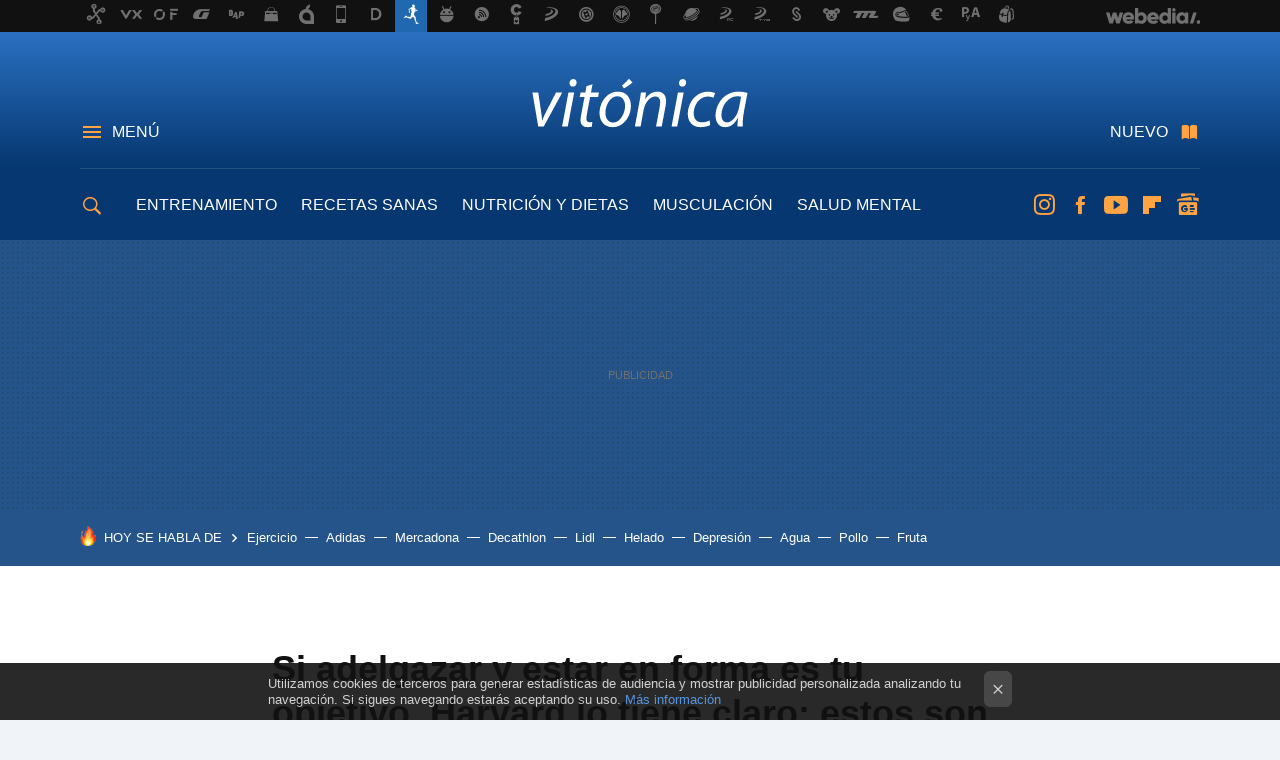

--- FILE ---
content_type: application/javascript; charset=utf-8
request_url: https://fundingchoicesmessages.google.com/f/AGSKWxUOSeHWzBXC_1jVaTV2sBAxtyOwHLiZXo8170y8tVZMTzzuZFRzaAwScd8a-XoSJtDXgk5HVPTH0uUVE8NYkf25UhfQh7j4X7-vk4AZGphgTqf94xov9-x27OwzWTQwbkqfNP_5I-dHvk-XCmgOOHzpX-_SuCKOPd-61qx1pC206JNXJFdRdcYxTUXV/_/show-ads./getadvertimageservlet?/lib/ads.-ad-reload./img/728_90
body_size: -1291
content:
window['b913d144-6e59-4c59-b966-55b4786e8633'] = true;